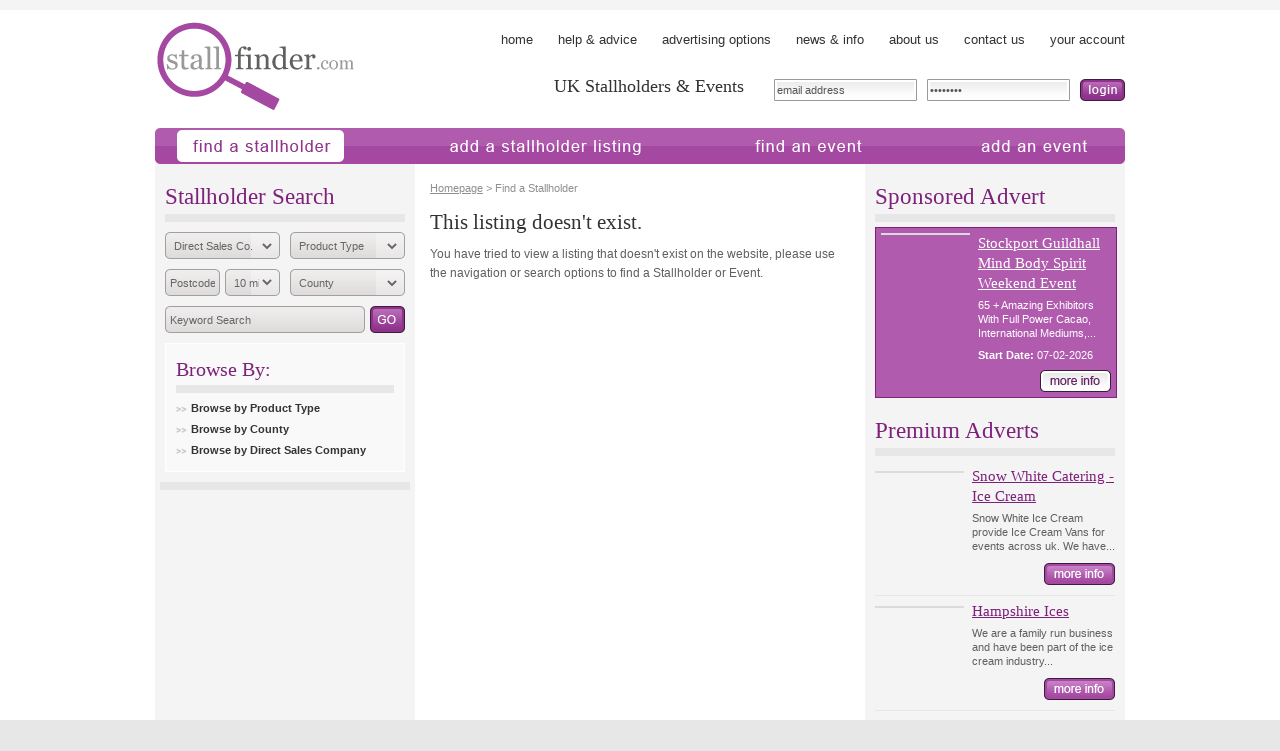

--- FILE ---
content_type: text/html
request_url: https://www.stallfinder.com/stallholder/100-organic-and-fairtrade-coffee/
body_size: 8152
content:
<!DOCTYPE html PUBLIC "-//W3C//DTD XHTML 1.0 Transitional//EN" "http://www.w3.org/TR/xhtml1/DTD/xhtml1-transitional.dtd">
<html xmlns="http://www.w3.org/1999/xhtml" xmlns:fb="http://ogp.me/ns/fb#">
<head>
<meta http-equiv="Content-Type" content="text/html; charset=utf-8" />
<meta name="twitter:image" content="http://dev.www.stallfinder.com/images/gif/logo.gif">
<meta name="description" content="" />
<title>Stallfinder | Find an Event or Stallholder</title>

<!-- MANUAL SCRIPTS !-->
<script type="text/javascript" src="/scripts/jscript.js"></script>

<!-- JQUERY CALENDAR !-->
<link type="text/css" href="/jquery-calendar/css/overcast/jquery-ui-1.8.16.custom.css" rel="stylesheet" />	
<script type="text/javascript" src="/jquery-calendar/js/jquery-1.6.2.min.js"></script>
<script type="text/javascript" src="/jquery-calendar/js/jquery-ui-1.8.16.custom.min.js"></script>

<link type="text/css" href="/css/ui-lightness/jquery-ui-1.8.18.custom.css" rel="stylesheet" />

		<script type="text/javascript" src="https://ws.sharethis.com/button/buttons.js"></script>
		<script type="text/javascript">stLight.options({publisher: "31944065-c379-4f99-8e47-b0ba6f81c474", shorten: false, doNotHash: true, doNotCopy: true, hashAddressBar: false});</script>

<script>
				var show = false;
			  </script><script>
				var hide = new Array(); hide[0] = 'choose_cat'; hide[1] = 'choose_county'; hide[2] = 'choose_dsc'; hide[3] = 'choose_month';</script>
<!--[if IE 8]>
<link rel="stylesheet" type="text/css" href="/styles-ie.css" />
<![endif]-->

<!-- Global site tag (gtag.js) - Google Analytics -->
<script async src=https://www.googletagmanager.com/gtag/js?id=G-BL5DLC05V6></script>
<script>
  window.dataLayer = window.dataLayer || [];
  function gtag(){dataLayer.push(arguments);}
  gtag('js', new Date());
  gtag('config', 'G-BL5DLC05V6');
</script>

<script type="text/javascript"></script>
<!--AD GALLERY-->
	<link rel="stylesheet" type="text/css" href="/js/jquery.ad-gallery.css" />
	<script type="text/javascript" src="//ajax.googleapis.com/ajax/libs/jquery/1.4.2/jquery.min.js"></script>
	<script type="text/javascript" src="/js/jquery.ad-gallery.js"></script>
	<script type="text/javascript">
		$(function() {
			var galleries = $('.ad-gallery').adGallery();
		});
	</script>
<!--END GALLERY-->
<!--CSS-->
<link rel="stylesheet" type="text/css" href="/styles.css"/>
<!--END CSS-->
</head>

<body id="find_stallholder" onload="check_filter(show, hide);">

	    <div id="body_inner">
		<div id="container">
			<div id="header">
				<a href='/'><img src='/images/gif/logo.gif' alt='stallfinder' class='logo' /></a>
				<ul class="topnav">
					<li id="nav_home"><a href="/">home</a></li>
					<li id="nav_advice"><a href="/advice/">help &amp; advice</a></li>
                    <li id="nav_advertising"><a href="/advice-advertising/">advertising options</a></li>
					<li id="nav_info"><a href="/info/">news &amp; info</a></li>
					<li id="nav_about"><a href="/about/">about us</a></li>
					<li id="nav_contact"><a href="/contact/">contact us</a></li>
					<li id="nav_account"><a href="/account-login/">your account</a></li>
				</ul>
				
				<div class="form_login">
												<form action="https://www.stallfinder.com/stallholder.php" method="post">
								<p class="errormessage_login"></p>
								<input type="text" id="username" name="username" value="email address" onfocus="if(this.value == this.defaultValue) this.value = ''" />
								<input type="password" id="password" name="password" value="password" onfocus="if(this.value == this.defaultValue) this.value = ''" />
								<input type="image" id="website_user_access" name="website_user_access" alt="login" src="/images/gif/btn_login.gif" />
								<input type="hidden" id="redirect" name="redirect" value="/" />
							</form>
						
				</div>

				<div class="slogan">
					<h1>UK Stallholders & Events</h1>
				</div>

				<ul class="nav">
					<li id="nav2_01"><a href="/search/stallholder/">find a stallholder</a></li>
					<li id="nav2_02"><a href="/add-stallholder-listing/">add a stallholder</a></li>
					<li id="nav2_03"><a href="/search/event/">find an event</a></li>
					<li id="nav2_04"><a href="/add-event-listing/">add an event</a></li>
				</ul>
			</div><!--header-->

			<div id="content">
				<div class="col_1">
									   					<h1>Stallholder Search</h1>
					<form action="/search/stallholder/0" method="post">
						<ul class="form_quicksearch">
							<li class="left">
								<select id="dsc" name="dsc">
									<option value="0">Direct Sales Co.</option>
									<option value="0">None</option>
												
												<option value="84" >ActiDerm / Acti-Labs</option>
												
												<option value="3" >Ann Summers</option>
												
												<option value="4" >Arbonne</option>
												
												<option value="5" >Avon Cosmetics</option>
												
												<option value="103" >Cafe2U</option>
												
												<option value="11" >Colour Me Beautiful</option>
												
												<option value="130" >Creation Station</option>
												
												<option value="125" >Darceys Candles</option>
												
												<option value="114" >doTERRA</option>
												
												<option value="127" >Energetix</option>
												
												<option value="126" >Flamingo Paperie </option>
												
												<option value="19" >FM World / FM Cosmetics UK</option>
												
												<option value="20" >Forever Living Products</option>
												
												<option value="24" >Herbalife</option>
												
												<option value="136" >Husse UK</option>
												
												<option value="28" >Kids Bee Happy</option>
												
												<option value="14" >Magnetix Wellness</option>
												
												<option value="34" >Mary Kay Cosmetics</option>
												
												<option value="141" >MeAmora UK</option>
												
												<option value="112" >Norwex</option>
												
												<option value="119" >Nu Skin</option>
												
												<option value="44" >NYR Organic / Neal's Yard Remedies</option>
												
												<option value="45" >Oriflame</option>
												
												<option value="106" >Oscar Pet Foods</option>
												
												<option value="82" >Pamper Boutique</option>
												
												<option value="135" >Park Lane Jewellery</option>
												
												<option value="47" >Partylite</option>
												
												<option value="77" >Proto-col</option>
												
												<option value="133" >Really Awesome Coffee</option>
												
												<option value="132" >Ridiculously Rich by Alana</option>
												
												<option value="52" >Scentsy UK</option>
												
												<option value="134" >Scholastic Book Parties</option>
												
												<option value="58" >Smallprint</option>
												
												<option value="64" >Temple Spa</option>
												
												<option value="65" >The Body Shop at Home</option>
												
												<option value="139" >Thermomix</option>
												
												<option value="138" >Tocara Jewellery </option>
												
												<option value="107" >Trophy Pet Foods</option>
												
												<option value="90" >Tropic Skincare</option>
												
												<option value="137" >Tupperware</option>
												
												<option value="69" >Usborne Books at Home</option>
												
												<option value="140" >VivaMK</option>
												
												<option value="102" >Weleda</option>
												
												<option value="73" >Wikaniko</option>
												
												<option value="129" >Yankee Candles</option>
												
												<option value="111" >Young Living</option>
												
												<option value="101" >Younique</option>
																	</select>
							</li>

							<li class="right">
								<select id="category" name="category">
									<option value="0">Product Type</option>
									<option value="0">None</option>
												
												<option value="36" >Antiques & Collectables</option>
												
												<option value="37" >Art & Design</option>
												
												<option value="38" >Books</option>
												
												<option value="39" >Cards and Stationery</option>
												
												<option value="40" >Children's Products and Services</option>
												
												<option value="41" >Clothing and Accessories</option>
												
												<option value="63" >Educational Products & Services</option>
												
												<option value="42" >Environmentally Friendly</option>
												
												<option value="43" >Ethical and Fairtrade</option>
												
												<option value="44" >Event and Party Services</option>
												
												<option value="45" >Florists and Floral Arrangements</option>
												
												<option value="46" >Food and Drink</option>
												
												<option value="47" >Fundraising / Charity Stallholders</option>
												
												<option value="48" >Gifts</option>
												
												<option value="49" >Handmade and Handcrafted</option>
												
												<option value="50" >Health and Beauty</option>
												
												<option value="51" >Hobbies and Collectables</option>
												
												<option value="52" >Home and Garden</option>
												
												<option value="53" >Jewellery</option>
												
												<option value="54" >Mind, Body & Spirit</option>
												
												<option value="55" >Music</option>
												
												<option value="61" >Organic Products</option>
												
												<option value="56" >Petcare and Accessories</option>
												
												<option value="57" >Photography & Photographic Services</option>
												
												<option value="58" >Promotional Products and Services</option>
												
												<option value="59" >Sports and Outdoor Activities</option>
												
												<option value="60" >Toys and Games</option>
																	</select>
							</li>

							<li class="left2">
								<input type="text" id="postcode" name="postcode" value="Postcode" onfocus="if(this.value == this.defaultValue) this.value = ''" />
								<div class="select_small">
									<select id="postcode_range" name="postcode_range">
																						<option value="10" >10 miles</option>
																						<option value="20" >20 miles</option>
																						<option value="30" >30 miles</option>
																						<option value="40" >40 miles</option>
																						<option value="50" >50 miles</option>
																						<option value="70" >70 miles</option>
																						<option value="100" >100 miles</option>
																			</select>
								</div>
							</li>

							<li class="right">
								<select id="county" name="county">
									<option value="0">County</option>
									<option value="0">None</option>
												
												<option value="1" >Aberdeenshire</option>
												
												<option value="2" >Anglesey</option>
												
												<option value="3" >Angus</option>
												
												<option value="4" >Argyll & Bute</option>
												
												<option value="5" >Ayrshire</option>
												
												<option value="6" >Bedfordshire</option>
												
												<option value="7" >Berkshire</option>
												
												<option value="8" >Borders</option>
												
												<option value="9" >Bristol</option>
												
												<option value="10" >Buckinghamshire</option>
												
												<option value="11" >Cambridgeshire</option>
												
												<option value="12" >Carmarthenshire</option>
												
												<option value="13" >Ceredigion</option>
												
												<option value="14" >Cheshire</option>
												
												<option value="15" >Clackmannanshire</option>
												
												<option value="16" >Conwy</option>
												
												<option value="17" >Cornwall</option>
												
												<option value="18" >County Antrim</option>
												
												<option value="19" >County Armagh</option>
												
												<option value="20" >County Down</option>
												
												<option value="21" >County Fermanagh</option>
												
												<option value="22" >County Londonderry</option>
												
												<option value="23" >County Tyrone</option>
												
												<option value="24" >Cumbria</option>
												
												<option value="25" >Denbighshire</option>
												
												<option value="26" >Derbyshire</option>
												
												<option value="27" >Devon</option>
												
												<option value="28" >Dorset</option>
												
												<option value="29" >Dumfries and Galloway</option>
												
												<option value="30" >Dunbartonshire</option>
												
												<option value="31" >Durham</option>
												
												<option value="32" >East Sussex</option>
												
												<option value="33" >East Yorkshire</option>
												
												<option value="34" >Essex</option>
												
												<option value="35" >Falkirk</option>
												
												<option value="36" >Fife</option>
												
												<option value="37" >Flintshire</option>
												
												<option value="38" >Glasgow</option>
												
												<option value="39" >Gloucestershire</option>
												
												<option value="40" >Grampian</option>
												
												<option value="41" >Greater London</option>
												
												<option value="42" >Greater Manchester</option>
												
												<option value="43" >Gwynedd</option>
												
												<option value="44" >Hampshire</option>
												
												<option value="45" >Herefordshire</option>
												
												<option value="46" >Hertfordshire</option>
												
												<option value="47" >Highlands and Islands</option>
												
												<option value="48" >Inverclyde</option>
												
												<option value="49" >Isle of Wight</option>
												
												<option value="50" >Kent</option>
												
												<option value="51" >Lanarkshire</option>
												
												<option value="52" >Lancashire</option>
												
												<option value="53" >Leicestershire</option>
												
												<option value="54" >Lincolnshire</option>
												
												<option value="55" >Lothian</option>
												
												<option value="56" >Merseyside</option>
												
												<option value="57" >Monmouthshire</option>
												
												<option value="58" >Moray</option>
												
												<option value="59" >Norfolk</option>
												
												<option value="60" >North Yorkshire</option>
												
												<option value="61" >Northamptonshire</option>
												
												<option value="62" >Northumberland</option>
												
												<option value="63" >Nottinghamshire</option>
												
												<option value="64" >Oxfordshire</option>
												
												<option value="65" >Pembrokeshire</option>
												
												<option value="66" >Perth & Kinross</option>
												
												<option value="67" >Powys</option>
												
												<option value="68" >Renfrewshire</option>
												
												<option value="69" >Rutland</option>
												
												<option value="70" >Shropshire</option>
												
												<option value="71" >Somerset</option>
												
												<option value="72" >South Wales</option>
												
												<option value="73" >South Yorkshire</option>
												
												<option value="74" >Staffordshire</option>
												
												<option value="75" >Stirlingshire</option>
												
												<option value="76" >Strathclyde</option>
												
												<option value="77" >Suffolk</option>
												
												<option value="78" >Surrey</option>
												
												<option value="79" >Tayside</option>
												
												<option value="80" >Tyne and Wear</option>
												
												<option value="81" >Warwickshire</option>
												
												<option value="82" >West Midlands</option>
												
												<option value="83" >West Sussex</option>
												
												<option value="84" >West Yorkshire</option>
												
												<option value="85" >Wiltshire</option>
												
												<option value="86" >Worcestershire</option>
												
												<option value="87" >Wrexham</option>
																	</select>
							</li>

							<li class="left_input"><input type="text" id="search_keyword" name="search_keyword" value="Keyword Search" /></li>
							<li><input type="image" id="web_listings_search" name="web_listings_search" alt="Go" src="/images/gif/btn_go.gif" /></li>
						</ul>
						<input type="hidden" id="function" name="function" value="1" />
					</form>
<!--					<p><a href="">advanced search</a></p>-->					<div class="nav_cat">
						<h1>Browse By:</h1>
						<script>
	var hide_other_cats_1 = new Array();
	hide_other_cats_1[0] = 'choose_county';
	hide_other_cats_1[1] = 'choose_dsc';
	hide_other_cats_1[2] = 'choose_month';
</script>
<ul>
	<li><a href="#" onclick="return show_hide('choose_cat', hide_other_cats_1);">Browse by Product Type</a>
		<ul id="choose_cat">
								<li><a href="/search/stallholder/antiques-collectables/1/" >Antiques & Collectables</a>
									</li>
								<li><a href="/search/stallholder/art-design/1/" >Art & Design</a>
									</li>
								<li><a href="/search/stallholder/books/1/" >Books</a>
									</li>
								<li><a href="/search/stallholder/cards-and-stationery/1/" >Cards and Stationery</a>
									</li>
								<li><a href="/search/stallholder/children-s-products-and-services/1/" >Children's Products and Services</a>
									</li>
								<li><a href="/search/stallholder/clothing-and-accessories/1/" >Clothing and Accessories</a>
									</li>
								<li><a href="/search/stallholder/educational-products-services/1/" >Educational Products & Services</a>
									</li>
								<li><a href="/search/stallholder/environmentally-friendly/1/" >Environmentally Friendly</a>
									</li>
								<li><a href="/search/stallholder/ethical-and-fairtrade/1/" >Ethical and Fairtrade</a>
									</li>
								<li><a href="/search/stallholder/event-and-party-services/1/" >Event and Party Services</a>
									</li>
								<li><a href="/search/stallholder/florists-and-floral-arrangements/1/" >Florists and Floral Arrangements</a>
									</li>
								<li><a href="/search/stallholder/food-and-drink/1/" >Food and Drink</a>
									</li>
								<li><a href="/search/stallholder/fundraising-charity-stallholders/1/" >Fundraising / Charity Stallholders</a>
									</li>
								<li><a href="/search/stallholder/gifts/1/" >Gifts</a>
									</li>
								<li><a href="/search/stallholder/handmade-and-handcrafted/1/" >Handmade and Handcrafted</a>
									</li>
								<li><a href="/search/stallholder/health-and-beauty/1/" >Health and Beauty</a>
									</li>
								<li><a href="/search/stallholder/hobbies-and-collectables/1/" >Hobbies and Collectables</a>
									</li>
								<li><a href="/search/stallholder/home-and-garden/1/" >Home and Garden</a>
									</li>
								<li><a href="/search/stallholder/jewellery/1/" >Jewellery</a>
									</li>
								<li><a href="/search/stallholder/mind-body-spirit/1/" >Mind, Body & Spirit</a>
									</li>
								<li><a href="/search/stallholder/music/1/" >Music</a>
									</li>
								<li><a href="/search/stallholder/organic-products/1/" >Organic Products</a>
									</li>
								<li><a href="/search/stallholder/petcare-and-accessories/1/" >Petcare and Accessories</a>
									</li>
								<li><a href="/search/stallholder/photography-photographic-services/1/" >Photography & Photographic Services</a>
									</li>
								<li><a href="/search/stallholder/promotional-products-and-services/1/" >Promotional Products and Services</a>
									</li>
								<li><a href="/search/stallholder/sports-and-outdoor-activities/1/" >Sports and Outdoor Activities</a>
									</li>
								<li><a href="/search/stallholder/toys-and-games/1/" >Toys and Games</a>
									</li>
				
		</ul>
	</li>
	<script>
		var hide_other_cats_2 = new Array();
		hide_other_cats_2[0] = 'choose_cat';
		hide_other_cats_2[1] = 'choose_dsc';
		hide_other_cats_2[2] = 'choose_month';
	</script>
	<li><a href="#" onclick="return show_hide('choose_county', hide_other_cats_2);">Browse by County</a>
		<ul id="choose_county">
									<li><a href="/stallholder/county/aberdeenshire/0/" >Aberdeenshire</a></li>
									<li><a href="/stallholder/county/anglesey/0/" >Anglesey</a></li>
									<li><a href="/stallholder/county/angus/0/" >Angus</a></li>
									<li><a href="/stallholder/county/argyll-bute/0/" >Argyll & Bute</a></li>
									<li><a href="/stallholder/county/ayrshire/0/" >Ayrshire</a></li>
									<li><a href="/stallholder/county/bedfordshire/0/" >Bedfordshire</a></li>
									<li><a href="/stallholder/county/berkshire/0/" >Berkshire</a></li>
									<li><a href="/stallholder/county/borders/0/" >Borders</a></li>
									<li><a href="/stallholder/county/bristol/0/" >Bristol</a></li>
									<li><a href="/stallholder/county/buckinghamshire/0/" >Buckinghamshire</a></li>
									<li><a href="/stallholder/county/cambridgeshire/0/" >Cambridgeshire</a></li>
									<li><a href="/stallholder/county/carmarthenshire/0/" >Carmarthenshire</a></li>
									<li><a href="/stallholder/county/ceredigion/0/" >Ceredigion</a></li>
									<li><a href="/stallholder/county/cheshire/0/" >Cheshire</a></li>
									<li><a href="/stallholder/county/clackmannanshire/0/" >Clackmannanshire</a></li>
									<li><a href="/stallholder/county/conwy/0/" >Conwy</a></li>
									<li><a href="/stallholder/county/cornwall/0/" >Cornwall</a></li>
									<li><a href="/stallholder/county/county-antrim/0/" >County Antrim</a></li>
									<li><a href="/stallholder/county/county-armagh/0/" >County Armagh</a></li>
									<li><a href="/stallholder/county/county-down/0/" >County Down</a></li>
									<li><a href="/stallholder/county/county-fermanagh/0/" >County Fermanagh</a></li>
									<li><a href="/stallholder/county/county-londonderry/0/" >County Londonderry</a></li>
									<li><a href="/stallholder/county/county-tyrone/0/" >County Tyrone</a></li>
									<li><a href="/stallholder/county/cumbria/0/" >Cumbria</a></li>
									<li><a href="/stallholder/county/denbighshire/0/" >Denbighshire</a></li>
									<li><a href="/stallholder/county/derbyshire/0/" >Derbyshire</a></li>
									<li><a href="/stallholder/county/devon/0/" >Devon</a></li>
									<li><a href="/stallholder/county/dorset/0/" >Dorset</a></li>
									<li><a href="/stallholder/county/dumfries-and-galloway/0/" >Dumfries and Galloway</a></li>
									<li><a href="/stallholder/county/dunbartonshire/0/" >Dunbartonshire</a></li>
									<li><a href="/stallholder/county/durham/0/" >Durham</a></li>
									<li><a href="/stallholder/county/east-sussex/0/" >East Sussex</a></li>
									<li><a href="/stallholder/county/east-yorkshire/0/" >East Yorkshire</a></li>
									<li><a href="/stallholder/county/essex/0/" >Essex</a></li>
									<li><a href="/stallholder/county/falkirk/0/" >Falkirk</a></li>
									<li><a href="/stallholder/county/fife/0/" >Fife</a></li>
									<li><a href="/stallholder/county/flintshire/0/" >Flintshire</a></li>
									<li><a href="/stallholder/county/glasgow/0/" >Glasgow</a></li>
									<li><a href="/stallholder/county/gloucestershire/0/" >Gloucestershire</a></li>
									<li><a href="/stallholder/county/grampian/0/" >Grampian</a></li>
									<li><a href="/stallholder/county/greater-london/0/" >Greater London</a></li>
									<li><a href="/stallholder/county/greater-manchester/0/" >Greater Manchester</a></li>
									<li><a href="/stallholder/county/gwynedd/0/" >Gwynedd</a></li>
									<li><a href="/stallholder/county/hampshire/0/" >Hampshire</a></li>
									<li><a href="/stallholder/county/herefordshire/0/" >Herefordshire</a></li>
									<li><a href="/stallholder/county/hertfordshire/0/" >Hertfordshire</a></li>
									<li><a href="/stallholder/county/highlands-and-islands/0/" >Highlands and Islands</a></li>
									<li><a href="/stallholder/county/inverclyde/0/" >Inverclyde</a></li>
									<li><a href="/stallholder/county/isle-of-wight/0/" >Isle of Wight</a></li>
									<li><a href="/stallholder/county/kent/0/" >Kent</a></li>
									<li><a href="/stallholder/county/lanarkshire/0/" >Lanarkshire</a></li>
									<li><a href="/stallholder/county/lancashire/0/" >Lancashire</a></li>
									<li><a href="/stallholder/county/leicestershire/0/" >Leicestershire</a></li>
									<li><a href="/stallholder/county/lincolnshire/0/" >Lincolnshire</a></li>
									<li><a href="/stallholder/county/lothian/0/" >Lothian</a></li>
									<li><a href="/stallholder/county/merseyside/0/" >Merseyside</a></li>
									<li><a href="/stallholder/county/monmouthshire/0/" >Monmouthshire</a></li>
									<li><a href="/stallholder/county/moray/0/" >Moray</a></li>
									<li><a href="/stallholder/county/norfolk/0/" >Norfolk</a></li>
									<li><a href="/stallholder/county/north-yorkshire/0/" >North Yorkshire</a></li>
									<li><a href="/stallholder/county/northamptonshire/0/" >Northamptonshire</a></li>
									<li><a href="/stallholder/county/northumberland/0/" >Northumberland</a></li>
									<li><a href="/stallholder/county/nottinghamshire/0/" >Nottinghamshire</a></li>
									<li><a href="/stallholder/county/oxfordshire/0/" >Oxfordshire</a></li>
									<li><a href="/stallholder/county/pembrokeshire/0/" >Pembrokeshire</a></li>
									<li><a href="/stallholder/county/perth-kinross/0/" >Perth & Kinross</a></li>
									<li><a href="/stallholder/county/powys/0/" >Powys</a></li>
									<li><a href="/stallholder/county/renfrewshire/0/" >Renfrewshire</a></li>
									<li><a href="/stallholder/county/rutland/0/" >Rutland</a></li>
									<li><a href="/stallholder/county/shropshire/0/" >Shropshire</a></li>
									<li><a href="/stallholder/county/somerset/0/" >Somerset</a></li>
									<li><a href="/stallholder/county/south-wales/0/" >South Wales</a></li>
									<li><a href="/stallholder/county/south-yorkshire/0/" >South Yorkshire</a></li>
									<li><a href="/stallholder/county/staffordshire/0/" >Staffordshire</a></li>
									<li><a href="/stallholder/county/stirlingshire/0/" >Stirlingshire</a></li>
									<li><a href="/stallholder/county/strathclyde/0/" >Strathclyde</a></li>
									<li><a href="/stallholder/county/suffolk/0/" >Suffolk</a></li>
									<li><a href="/stallholder/county/surrey/0/" >Surrey</a></li>
									<li><a href="/stallholder/county/tayside/0/" >Tayside</a></li>
									<li><a href="/stallholder/county/tyne-and-wear/0/" >Tyne and Wear</a></li>
									<li><a href="/stallholder/county/warwickshire/0/" >Warwickshire</a></li>
									<li><a href="/stallholder/county/west-midlands/0/" >West Midlands</a></li>
									<li><a href="/stallholder/county/west-sussex/0/" >West Sussex</a></li>
									<li><a href="/stallholder/county/west-yorkshire/0/" >West Yorkshire</a></li>
									<li><a href="/stallholder/county/wiltshire/0/" >Wiltshire</a></li>
									<li><a href="/stallholder/county/worcestershire/0/" >Worcestershire</a></li>
									<li><a href="/stallholder/county/wrexham/0/" >Wrexham</a></li>
				
		</ul>
	</li>
				<script>
				var hide_other_cats_3 = new Array();
				hide_other_cats_3[0] = 'choose_cat';
				hide_other_cats_3[1] = 'choose_county';
				hide_other_cats_3[2] = 'choose_month';
			</script>
			<li><a href="#" onclick="return show_hide('choose_dsc', hide_other_cats_3);">Browse by Direct Sales Company</a>
				<ul id="choose_dsc">
													<li><a href="/stallholder/dsc/actiderm-actilabs/0/" >ActiDerm / Acti-Labs</a></li>
													<li><a href="/stallholder/dsc/ann-summers/0/" >Ann Summers</a></li>
													<li><a href="/stallholder/dsc/arbonne/0/" >Arbonne</a></li>
													<li><a href="/stallholder/dsc/avon-cosmetics/0/" >Avon Cosmetics</a></li>
													<li><a href="/stallholder/dsc/cafe2u/0/" >Cafe2U</a></li>
													<li><a href="/stallholder/dsc/colour-me-beautiful/0/" >Colour Me Beautiful</a></li>
													<li><a href="/stallholder/dsc/creation-station/0/" >Creation Station</a></li>
													<li><a href="/stallholder/dsc/darceys-candles/0/" >Darceys Candles</a></li>
													<li><a href="/stallholder/dsc/doterra/0/" >doTERRA</a></li>
													<li><a href="/stallholder/dsc/energetix/0/" >Energetix</a></li>
													<li><a href="/stallholder/dsc/flamingo-paperie/0/" >Flamingo Paperie </a></li>
													<li><a href="/stallholder/dsc/fm-world-fm-cosmetics-uk/0/" >FM World / FM Cosmetics UK</a></li>
													<li><a href="/stallholder/dsc/forever-living-products/0/" >Forever Living Products</a></li>
													<li><a href="/stallholder/dsc/herbalife/0/" >Herbalife</a></li>
													<li><a href="/stallholder/dsc/husse-uk/0/" >Husse UK</a></li>
													<li><a href="/stallholder/dsc/kids-bee-happy/0/" >Kids Bee Happy</a></li>
													<li><a href="/stallholder/dsc/magnetix-wellness/0/" >Magnetix Wellness</a></li>
													<li><a href="/stallholder/dsc/mary-kay-cosmetics/0/" >Mary Kay Cosmetics</a></li>
													<li><a href="/stallholder/dsc/meamora-uk/0/" >MeAmora UK</a></li>
													<li><a href="/stallholder/dsc/norwex/0/" >Norwex</a></li>
													<li><a href="/stallholder/dsc/nu-skin/0/" >Nu Skin</a></li>
													<li><a href="/stallholder/dsc/nyr-organic-neals-yard-remedies/0/" >NYR Organic / Neal's Yard Remedies</a></li>
													<li><a href="/stallholder/dsc/oriflame/0/" >Oriflame</a></li>
													<li><a href="/stallholder/dsc/oscar-pet-foods/0/" >Oscar Pet Foods</a></li>
													<li><a href="/stallholder/dsc/pamper-boutique/0/" >Pamper Boutique</a></li>
													<li><a href="/stallholder/dsc/park-lane-jewellery/0/" >Park Lane Jewellery</a></li>
													<li><a href="/stallholder/dsc/partylite/0/" >Partylite</a></li>
													<li><a href="/stallholder/dsc/protocol/0/" >Proto-col</a></li>
													<li><a href="/stallholder/dsc/really-awesome-coffee/0/" >Really Awesome Coffee</a></li>
													<li><a href="/stallholder/dsc/ridiculously-rich-by-alana/0/" >Ridiculously Rich by Alana</a></li>
													<li><a href="/stallholder/dsc/scentsy-uk/0/" >Scentsy UK</a></li>
													<li><a href="/stallholder/dsc/scholastic-book-parties/0/" >Scholastic Book Parties</a></li>
													<li><a href="/stallholder/dsc/smallprint/0/" >Smallprint</a></li>
													<li><a href="/stallholder/dsc/temple-spa/0/" >Temple Spa</a></li>
													<li><a href="/stallholder/dsc/the-body-shop-at-home/0/" >The Body Shop at Home</a></li>
													<li><a href="/stallholder/dsc/thermomix/0/" >Thermomix</a></li>
													<li><a href="/stallholder/dsc/tocara-jewellery/0/" >Tocara Jewellery </a></li>
													<li><a href="/stallholder/dsc/trophy-pet-foods/0/" >Trophy Pet Foods</a></li>
													<li><a href="/stallholder/dsc/tropic-skincare/0/" >Tropic Skincare</a></li>
													<li><a href="/stallholder/dsc/tupperware/0/" >Tupperware</a></li>
													<li><a href="/stallholder/dsc/usborne-books-at-home/0/" >Usborne Books at Home</a></li>
													<li><a href="/stallholder/dsc/vivamk/0/" >VivaMK</a></li>
													<li><a href="/stallholder/dsc/weleda/0/" >Weleda</a></li>
													<li><a href="/stallholder/dsc/wikaniko/0/" >Wikaniko</a></li>
													<li><a href="/stallholder/dsc/yankee-candles/0/" >Yankee Candles</a></li>
													<li><a href="/stallholder/dsc/young-living/0/" >Young Living</a></li>
													<li><a href="/stallholder/dsc/younique/0/" >Younique</a></li>
						
				</ul>
			</li>
	</ul>					</div>
					    <div class="googleads first">
        <script async src="//pagead2.googlesyndication.com/pagead/js/adsbygoogle.js"></script>
<!-- Event Slot One - Stallholders -->
<ins class="adsbygoogle"
     style="display:inline-block;width:250px;height:250px"
     data-ad-client="ca-pub-2769475010128026"
     data-ad-slot="2528166798"></ins>
<script>
(adsbygoogle = window.adsbygoogle || []).push({});
</script>    </div>
    <div class="googleads">
        <script async src="//pagead2.googlesyndication.com/pagead/js/adsbygoogle.js"></script>
<!-- Event Slot Two - Stallholders -->
<ins class="adsbygoogle"
     style="display:inline-block;width:250px;height:250px"
     data-ad-client="ca-pub-2769475010128026"
     data-ad-slot="8435099594"></ins>
<script>
(adsbygoogle = window.adsbygoogle || []).push({});
</script>    </div>
    <div class="googleads">
        <script async src="//pagead2.googlesyndication.com/pagead/js/adsbygoogle.js"></script>
<!-- Event Slot Three - Stallholders -->
<ins class="adsbygoogle"
     style="display:inline-block;width:250px;height:250px"
     data-ad-client="ca-pub-2769475010128026"
     data-ad-slot="3865299190"></ins>
<script>
(adsbygoogle = window.adsbygoogle || []).push({});
</script>    </div>
				</div><!-- col_1 -->

				<div class="col_2">
										<p class="breadcrumb"><a href="/">Homepage</a> > Find a Stallholder</p><div class="clear"></div>
					<h1>This listing doesn't exist.</h1>
			  <p>You have tried to view a listing that doesn't exist on the website, please use the navigation or search options to find a Stallholder or Event.</p>				</div><!-- col_2 -->

				<div class="col_1">
						
<h1>Sponsored Advert</h1>
					<div class="box_featured2">
															<a href="/event/stockport-guildhall-mind-body-spirit-weekend-event/257191/">
										<img src="https://manage.stallfinder.com/accounts/59043/listings/117870/98134_t.jpg" alt="" class="thumb_featured" />
									</a>
							
						<div class="featured_text">
														<h2><a href="/event/stockport-guildhall-mind-body-spirit-weekend-event/257191/">Stockport Guildhall Mind Body Spirit Weekend Event </a></h2>
							<p>
	65 + Amazing Exhibitors With Full Power Cacao, International Mediums,...                            									<p><strong>Start Date:</strong> 07-02-2026</p>
														<a href="/event/stockport-guildhall-mind-body-spirit-weekend-event/257191/" class="btn_more2">More Info</a>
						</div>
					</div>
	<h1>Premium Adverts</h1>
					<div class="box_featured">
															<a href="/stallholder/snow-white-catering-ice-cream/">
										<img src="https://manage.stallfinder.com/accounts/8425/listings/104154/86978_t.jpg" alt="" class="thumb_featured" />
									</a>
							
						<div class="featured_text">
							<h2><a href="/stallholder/snow-white-catering-ice-cream/">Snow White Catering - Ice Cream</a></h2>
							<p>
	Snow White Ice Cream provide Ice Cream Vans for events across uk. We have...														<a href="/stallholder/snow-white-catering-ice-cream/" class="btn_more">More Info</a>
						</div>
					</div>
					<div class="box_featured">
															<a href="/stallholder/hampshire-ices/">
										<img src="https://manage.stallfinder.com/accounts/6860/listings/7093/2928_t.jpg" alt="" class="thumb_featured" />
									</a>
							
						<div class="featured_text">
							<h2><a href="/stallholder/hampshire-ices/">Hampshire Ices </a></h2>
							<p>
	We are a family run business and have been part of the ice cream industry...														<a href="/stallholder/hampshire-ices/" class="btn_more">More Info</a>
						</div>
					</div>
					<div class="box_featured">
															<a href="/stallholder/traditional-jacket-potato-stall/">
										<img src="https://manage.stallfinder.com/accounts/11222/listings/7590/95476_t.jpg" alt="" class="thumb_featured" />
									</a>
							
						<div class="featured_text">
							<h2><a href="/stallholder/traditional-jacket-potato-stall/">Traditional Jacket Potato Stall</a></h2>
							<p>
	Traditional Jacket Potatoes. Top quality hot jacket potatoes with a wide...														<a href="/stallholder/traditional-jacket-potato-stall/" class="btn_more">More Info</a>
						</div>
					</div>
					<div class="box_featured">
															<a href="/advert/md-ices-ice-cream-van-hire/">
										<img src="https://manage.stallfinder.com/accounts/61492/listings/116422/97069_t.jpg" alt="" class="thumb_featured" />
									</a>
							
						<div class="featured_text">
							<h2><a href="/advert/md-ices-ice-cream-van-hire/">MD Ices - Ice Cream Van Hire</a></h2>
							<p>
	We cater for all events any size from 20 people to 20,000 people, no...														<a href="/advert/md-ices-ice-cream-van-hire/" class="btn_more">More Info</a>
						</div>
					</div>
					<div class="box_featured">
															<a href="/advert/folk-bespoke-artisan-craft-markets-114304/">
										<img src="https://manage.stallfinder.com/accounts/60858/listings/114304/98193_t.jpeg" alt="" class="thumb_featured" />
									</a>
							
						<div class="featured_text">
							<h2><a href="/advert/folk-bespoke-artisan-craft-markets-114304/">Folk & Bespoke Artisan Craft Markets</a></h2>
							<p lang="EN-GB" style="vertical-align: baseline; color: rgba(0, 0, 0, 0.847);...														<a href="/advert/folk-bespoke-artisan-craft-markets-114304/" class="btn_more">More Info</a>
						</div>
					</div>
					<div class="box_featured">
															<a href="/advert/childrens-adult-funfair-attractions-and-catering-vans/">
										<img src="https://manage.stallfinder.com/accounts/62049/listings/117980/98222_t.jpg" alt="" class="thumb_featured" />
									</a>
							
						<div class="featured_text">
							<h2><a href="/advert/childrens-adult-funfair-attractions-and-catering-vans/">Children's & Adult Funfair Attractions and Catering Vans </a></h2>
							<p>
	We supply a huge selection of fun fair rides for adults and children's...														<a href="/advert/childrens-adult-funfair-attractions-and-catering-vans/" class="btn_more">More Info</a>
						</div>
					</div>
					<div class="box_featured">
															<a href="/advert/charlie-owen-events-craft-country-food-christmas-fairs/">
										<img src="https://manage.stallfinder.com/accounts/9220/listings/45522/87591_t.jpg" alt="" class="thumb_featured" />
									</a>
							
						<div class="featured_text">
							<h2><a href="/advert/charlie-owen-events-craft-country-food-christmas-fairs/">Charlie Owen Events - Craft, Country, Food & Christmas Fairs</a></h2>
							<p>
	Charlie Owen Events runs a variety of successful events at very popular...														<a href="/advert/charlie-owen-events-craft-country-food-christmas-fairs/" class="btn_more">More Info</a>
						</div>
					</div>
					<div class="box_featured">
															<a href="/stallholder/snow-white-catering-kebab-van-hire/">
										<img src="https://manage.stallfinder.com/accounts/33060/listings/11385/89098_t.jpg" alt="" class="thumb_featured" />
									</a>
							
						<div class="featured_text">
							<h2><a href="/stallholder/snow-white-catering-kebab-van-hire/">Snow White Catering Kebab Van Hire</a></h2>
							<p>
	Check out our menu!</p>
<p>
	Our modern catering trailers are at the...														<a href="/stallholder/snow-white-catering-kebab-van-hire/" class="btn_more">More Info</a>
						</div>
					</div>
					<div class="box_featured">
															<a href="/advert/childrens-funfair-attractions/">
										<img src="https://manage.stallfinder.com/accounts/11222/listings/65341/96762_t.jpg" alt="" class="thumb_featured" />
									</a>
							
						<div class="featured_text">
							<h2><a href="/advert/childrens-funfair-attractions/">Children’s Funfair Attractions</a></h2>
							<p>
	We supply a huge selection of children's rides and attractions, we have a...														<a href="/advert/childrens-funfair-attractions/" class="btn_more">More Info</a>
						</div>
					</div>
	
				</div><!-- col_1 -->
			</div> <!--#content-->


	

			</div> <!--#container-->
		</div><!--body_inner-->

		<div id="footer">
			<div id="footer_inner">
				<div class="copy">
					<p><strong>Copyright 2008-2026 &copy; Stallfinder Ltd.</strong><br />
						<a href="/">Home</a>  |  <a href="/info-events/">Fundraising</a>  |  <a href="/about/">About Us</a>  |  <a href="/contact/">Contact Us</a>  |  <a href="/search/event/" class="link_strong">Find an Event</a> | <a href="/search/stallholder/" class="link_strong">Find a Stallholder</a>  |  <a href="/terms/">Terms and Conditions</a></p>
					<p>Website by Puranet | <a href="http://www.puranet.uk" target="_blank">Web Design Midlands</a></p>
				</div><!-- copy -->

				<ul class="social_nav">
					<li id="socialnav_01"><a href="https://twitter.com/stallfinder" target="_blank">Twitter</a></li>
					<li id="socialnav_02"><a href="https://www.facebook.com/Stallfinder" target="_blank">Facebook</a></li>
					<li id="socialnav_03"><a href="https://www.instagram.com/stallfinder" target="_blank">Instagram</a></li>
				</ul>

			</div><!-- footer inner -->
		</div><!--footer-->

		<!--<script type="text/javascript">

			var _gaq = _gaq || [];
			_gaq.push(['_setAccount', 'UA-30925015-1']);
			_gaq.push(['_trackPageview']);

			(function() {
				var ga = document.createElement('script'); ga.type = 'text/javascript'; ga.async = true;
				ga.src = ('https:' == document.location.protocol ? 'https://ssl' : 'http://www') + '.google-analytics.com/ga.js';
				var s = document.getElementsByTagName('script')[0]; s.parentNode.insertBefore(ga, s);
			})();

		</script>-->

<script defer src="https://static.cloudflareinsights.com/beacon.min.js/vcd15cbe7772f49c399c6a5babf22c1241717689176015" integrity="sha512-ZpsOmlRQV6y907TI0dKBHq9Md29nnaEIPlkf84rnaERnq6zvWvPUqr2ft8M1aS28oN72PdrCzSjY4U6VaAw1EQ==" data-cf-beacon='{"version":"2024.11.0","token":"a997b2a2b86e4c00bc980599faf9f3b3","r":1,"server_timing":{"name":{"cfCacheStatus":true,"cfEdge":true,"cfExtPri":true,"cfL4":true,"cfOrigin":true,"cfSpeedBrain":true},"location_startswith":null}}' crossorigin="anonymous"></script>
</body>
</html>



--- FILE ---
content_type: text/html; charset=utf-8
request_url: https://www.google.com/recaptcha/api2/aframe
body_size: 268
content:
<!DOCTYPE HTML><html><head><meta http-equiv="content-type" content="text/html; charset=UTF-8"></head><body><script nonce="hHw5Mxol7YyqGJMJMVVj5g">/** Anti-fraud and anti-abuse applications only. See google.com/recaptcha */ try{var clients={'sodar':'https://pagead2.googlesyndication.com/pagead/sodar?'};window.addEventListener("message",function(a){try{if(a.source===window.parent){var b=JSON.parse(a.data);var c=clients[b['id']];if(c){var d=document.createElement('img');d.src=c+b['params']+'&rc='+(localStorage.getItem("rc::a")?sessionStorage.getItem("rc::b"):"");window.document.body.appendChild(d);sessionStorage.setItem("rc::e",parseInt(sessionStorage.getItem("rc::e")||0)+1);localStorage.setItem("rc::h",'1768851648585');}}}catch(b){}});window.parent.postMessage("_grecaptcha_ready", "*");}catch(b){}</script></body></html>